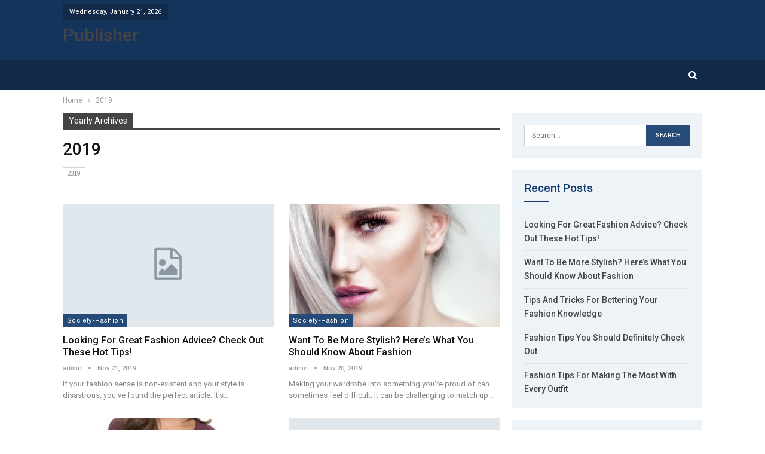

--- FILE ---
content_type: text/html; charset=UTF-8
request_url: https://whstaapp.com/index.php/2019/
body_size: 8892
content:
	<!DOCTYPE html>
		<!--[if IE 8]>
	<html class="ie ie8" lang="en-US"> <![endif]-->
	<!--[if IE 9]>
	<html class="ie ie9" lang="en-US"> <![endif]-->
	<!--[if gt IE 9]><!-->
<html lang="en-US"> <!--<![endif]-->
	<head>
				<meta charset="UTF-8">
		<meta http-equiv="X-UA-Compatible" content="IE=edge">
		<meta name="viewport" content="width=device-width, initial-scale=1.0">
		<link rel="pingback" href="https://whstaapp.com/xmlrpc.php"/>

		<title>2019 &#8211; Whstaapp</title>

<!-- Better Open Graph, Schema.org & Twitter Integration -->
<meta property="og:locale" content="en_us"/>
<meta property="og:site_name" content="Whstaapp"/>
<meta property="og:url" content="https://whstaapp.com/index.php/2019/"/>
<meta property="og:title" content="2019"/>
<meta property="og:description" content="Just another WordPress site"/>
<meta property="og:type" content="website"/>
<meta name="twitter:card" content="summary"/>
<meta name="twitter:url" content="https://whstaapp.com/index.php/2019/"/>
<meta name="twitter:title" content="2019"/>
<meta name="twitter:description" content="Just another WordPress site"/>
<!-- / Better Open Graph, Schema.org & Twitter Integration. -->
<link rel='dns-prefetch' href='//fonts.googleapis.com' />
<link rel='dns-prefetch' href='//s.w.org' />
<link rel="alternate" type="application/rss+xml" title="Whstaapp &raquo; Feed" href="https://whstaapp.com/index.php/feed/" />
<link rel="alternate" type="application/rss+xml" title="Whstaapp &raquo; Comments Feed" href="https://whstaapp.com/index.php/comments/feed/" />
		<script type="text/javascript">
			window._wpemojiSettings = {"baseUrl":"https:\/\/s.w.org\/images\/core\/emoji\/12.0.0-1\/72x72\/","ext":".png","svgUrl":"https:\/\/s.w.org\/images\/core\/emoji\/12.0.0-1\/svg\/","svgExt":".svg","source":{"concatemoji":"https:\/\/whstaapp.com\/wp-includes\/js\/wp-emoji-release.min.js?ver=5.2.21"}};
			!function(e,a,t){var n,r,o,i=a.createElement("canvas"),p=i.getContext&&i.getContext("2d");function s(e,t){var a=String.fromCharCode;p.clearRect(0,0,i.width,i.height),p.fillText(a.apply(this,e),0,0);e=i.toDataURL();return p.clearRect(0,0,i.width,i.height),p.fillText(a.apply(this,t),0,0),e===i.toDataURL()}function c(e){var t=a.createElement("script");t.src=e,t.defer=t.type="text/javascript",a.getElementsByTagName("head")[0].appendChild(t)}for(o=Array("flag","emoji"),t.supports={everything:!0,everythingExceptFlag:!0},r=0;r<o.length;r++)t.supports[o[r]]=function(e){if(!p||!p.fillText)return!1;switch(p.textBaseline="top",p.font="600 32px Arial",e){case"flag":return s([55356,56826,55356,56819],[55356,56826,8203,55356,56819])?!1:!s([55356,57332,56128,56423,56128,56418,56128,56421,56128,56430,56128,56423,56128,56447],[55356,57332,8203,56128,56423,8203,56128,56418,8203,56128,56421,8203,56128,56430,8203,56128,56423,8203,56128,56447]);case"emoji":return!s([55357,56424,55356,57342,8205,55358,56605,8205,55357,56424,55356,57340],[55357,56424,55356,57342,8203,55358,56605,8203,55357,56424,55356,57340])}return!1}(o[r]),t.supports.everything=t.supports.everything&&t.supports[o[r]],"flag"!==o[r]&&(t.supports.everythingExceptFlag=t.supports.everythingExceptFlag&&t.supports[o[r]]);t.supports.everythingExceptFlag=t.supports.everythingExceptFlag&&!t.supports.flag,t.DOMReady=!1,t.readyCallback=function(){t.DOMReady=!0},t.supports.everything||(n=function(){t.readyCallback()},a.addEventListener?(a.addEventListener("DOMContentLoaded",n,!1),e.addEventListener("load",n,!1)):(e.attachEvent("onload",n),a.attachEvent("onreadystatechange",function(){"complete"===a.readyState&&t.readyCallback()})),(n=t.source||{}).concatemoji?c(n.concatemoji):n.wpemoji&&n.twemoji&&(c(n.twemoji),c(n.wpemoji)))}(window,document,window._wpemojiSettings);
		</script>
		<style type="text/css">
img.wp-smiley,
img.emoji {
	display: inline !important;
	border: none !important;
	box-shadow: none !important;
	height: 1em !important;
	width: 1em !important;
	margin: 0 .07em !important;
	vertical-align: -0.1em !important;
	background: none !important;
	padding: 0 !important;
}
</style>
	<link rel='stylesheet' id='wp-block-library-css'  href='https://whstaapp.com/wp-includes/css/dist/block-library/style.min.css?ver=5.2.21' type='text/css' media='all' />
<link rel='stylesheet' id='better-framework-main-fonts-css'  href='https://fonts.googleapis.com/css?family=Roboto:400,500,400italic%7CArchivo:400,600' type='text/css' media='all' />
<script type='text/javascript' src='https://whstaapp.com/wp-includes/js/jquery/jquery.js?ver=1.12.4-wp'></script>
<script type='text/javascript' src='https://whstaapp.com/wp-includes/js/jquery/jquery-migrate.min.js?ver=1.4.1'></script>
<!--[if lt IE 9]>
<script type='text/javascript' src='https://whstaapp.com/wp-content/themes/publisher/includes/libs/better-framework/assets/js/html5shiv.min.js?ver=3.10.15'></script>
<![endif]-->
<!--[if lt IE 9]>
<script type='text/javascript' src='https://whstaapp.com/wp-content/themes/publisher/includes/libs/better-framework/assets/js/respond.min.js?ver=3.10.15'></script>
<![endif]-->
<link rel='https://api.w.org/' href='https://whstaapp.com/index.php/wp-json/' />
<link rel="EditURI" type="application/rsd+xml" title="RSD" href="https://whstaapp.com/xmlrpc.php?rsd" />
<link rel="wlwmanifest" type="application/wlwmanifest+xml" href="https://whstaapp.com/wp-includes/wlwmanifest.xml" /> 
<meta name="generator" content="WordPress 5.2.21" />
<!-- Global site tag (gtag.js) - Google Analytics -->
<script async src="https://www.googletagmanager.com/gtag/js?id=UA-140860602-6"></script>
<script>
  window.dataLayer = window.dataLayer || [];
  function gtag(){dataLayer.push(arguments);}
  gtag('js', new Date());

  gtag('config', 'UA-140860602-6');
</script>
		<style type="text/css">.recentcomments a{display:inline !important;padding:0 !important;margin:0 !important;}</style>
		<script type="application/ld+json">{
    "@context": "http:\/\/schema.org\/",
    "@type": "organization",
    "@id": "#organization",
    "url": "https:\/\/whstaapp.com\/",
    "name": "Whstaapp",
    "description": "Just another WordPress site"
}</script>
<script type="application/ld+json">{
    "@context": "http:\/\/schema.org\/",
    "@type": "WebSite",
    "name": "Whstaapp",
    "alternateName": "Just another WordPress site",
    "url": "https:\/\/whstaapp.com\/"
}</script>
<link rel='stylesheet' id='bf-minifed-css-1' href='https://whstaapp.com/wp-content/bs-booster-cache/e2ea67e6300f59e464a4b810f5887a36.css' type='text/css' media='all' />
<link rel='stylesheet' id='7.6.2-1574005002' href='https://whstaapp.com/wp-content/bs-booster-cache/8e0150581f0a6b03259c6248ade90519.css' type='text/css' media='all' />
	</head>

<body class="archive date bs-theme bs-publisher bs-publisher-newswatch active-light-box active-top-line ltr close-rh page-layout-2-col-right full-width main-menu-sticky-smart active-ajax-search  bs-ll-a" dir="ltr">
		<div class="main-wrap content-main-wrap">
			<header id="header" class="site-header header-style-2 full-width" itemscope="itemscope" itemtype="https://schema.org/WPHeader">

		<section class="topbar topbar-style-1 hidden-xs hidden-xs">
	<div class="content-wrap">
		<div class="container">
			<div class="topbar-inner clearfix">

				
				<div class="section-menu">
						<div id="menu-top" class="menu top-menu-wrapper" role="navigation" itemscope="itemscope" itemtype="https://schema.org/SiteNavigationElement">
		<nav class="top-menu-container">

			<ul id="top-navigation" class="top-menu menu clearfix bsm-pure">
									<li id="topbar-date" class="menu-item menu-item-date">
					<span
						class="topbar-date">Wednesday, January 21, 2026</span>
					</li>
								</ul>

		</nav>
	</div>
				</div>
			</div>
		</div>
	</div>
</section>
		<div class="header-inner">
			<div class="content-wrap">
				<div class="container">
					<div class="row">
						<div class="row-height">
							<div class="logo-col col-xs-12">
								<div class="col-inside">
									<div id="site-branding" class="site-branding">
	<p  id="site-title" class="logo h1 text-logo">
	<a href="https://whstaapp.com/" itemprop="url" rel="home">
		Publisher	</a>
</p>
</div><!-- .site-branding -->
								</div>
							</div>
													</div>
					</div>
				</div>
			</div>
		</div>

		<div id="menu-main" class="menu main-menu-wrapper show-search-item menu-actions-btn-width-1" role="navigation" itemscope="itemscope" itemtype="https://schema.org/SiteNavigationElement">
	<div class="main-menu-inner">
		<div class="content-wrap">
			<div class="container">

				<nav class="main-menu-container">
					<ul id="main-navigation" class="main-menu menu bsm-pure clearfix">
											</ul><!-- #main-navigation -->
											<div class="menu-action-buttons width-1">
															<div class="search-container close">
									<span class="search-handler"><i class="fa fa-search"></i></span>

									<div class="search-box clearfix">
										<form role="search" method="get" class="search-form clearfix" action="https://whstaapp.com">
	<input type="search" class="search-field"
	       placeholder="Search..."
	       value="" name="s"
	       title="Search for:"
	       autocomplete="off">
	<input type="submit" class="search-submit" value="Search">
</form><!-- .search-form -->
									</div>
								</div>
														</div>
										</nav><!-- .main-menu-container -->

			</div>
		</div>
	</div>
</div><!-- .menu -->
	</header><!-- .header -->
	<div class="rh-header clearfix light deferred-block-exclude">
		<div class="rh-container clearfix">

			<div class="menu-container close">
				<span class="menu-handler"><span class="lines"></span></span>
			</div><!-- .menu-container -->

			<div class="logo-container rh-text-logo">
				<a href="https://whstaapp.com/" itemprop="url" rel="home">
					Whstaapp				</a>
			</div><!-- .logo-container -->
		</div><!-- .rh-container -->
	</div><!-- .rh-header -->
<nav role="navigation" aria-label="Breadcrumbs" class="bf-breadcrumb clearfix bc-top-style"><div class="container bf-breadcrumb-container"><ul class="bf-breadcrumb-items" itemscope itemtype="http://schema.org/BreadcrumbList"><meta name="numberOfItems" content="2" /><meta name="itemListOrder" content="Ascending" /><li itemprop="itemListElement" itemscope itemtype="http://schema.org/ListItem" class="bf-breadcrumb-item bf-breadcrumb-begin"><a itemprop="item" href="https://whstaapp.com" rel="home""><span itemprop='name'>Home</span><meta itemprop="position" content="1" /></a></li><li itemprop="itemListElement" itemscope itemtype="http://schema.org/ListItem" class="bf-breadcrumb-item bf-breadcrumb-end"><span itemprop='name'>2019</span><meta itemprop="position" content="2" /><meta itemprop="item" content="https://whstaapp.com/index.php/2019/"/></li></ul></div></nav><div class="content-wrap">
		<main id="content" class="content-container">

		<div class="container layout-2-col layout-2-col-1 layout-right-sidebar layout-bc-before">
			<div class="row main-section">
										<div class="col-sm-8 content-column">
							<section class="archive-title daily-title">
	<div class="pre-title"><span>Yearly Archives</span></div>
	<h1 class="page-heading"><span class="h-title">2019</span></h1>
	<div class="archive-badges term-badges">	<span class="archive-badge term-badge"><a href='https://whstaapp.com/index.php/2019/'>2019</a></span>
</div></section>
	<div class="listing listing-grid listing-grid-1 clearfix columns-2">
		<article class="post-564 type-post format-standard has-post-thumbnail   listing-item listing-item-grid listing-item-grid-1 main-term-2">
	<div class="item-inner">
					<div class="featured clearfix">
				<div class="term-badges floated"><span class="term-badge term-2"><a href="https://whstaapp.com/index.php/category/society-fashion/">Society-Fashion</a></span></div>				<a  title="Looking For Great Fashion Advice? Check Out These Hot Tips!" data-src="https://whstaapp.com/wp-content/themes/publisher/images/default-thumb/publisher-md.png"						class="img-holder" href="https://whstaapp.com/index.php/2019/11/21/looking-for-great-fashion-advice-check-out-these-hot-tips/"></a>

							</div>
		<h2 class="title">		<a href="https://whstaapp.com/index.php/2019/11/21/looking-for-great-fashion-advice-check-out-these-hot-tips/" class="post-title post-url">
			Looking For Great Fashion Advice? Check Out These Hot Tips!		</a>
		</h2>		<div class="post-meta">

							<a href="https://whstaapp.com/index.php/author/admin/"
				   title="Browse Author Articles"
				   class="post-author-a">
					<i class="post-author author">
						admin					</i>
				</a>
							<span class="time"><time class="post-published updated"
				                         datetime="2019-11-21T19:10:40+00:00">Nov 21, 2019</time></span>
						</div>
					<div class="post-summary">
				If your fashion sense is non-existent and your style is disastrous, you've found the perfect article. It's&hellip;			</div>
			</div>
	</article >
	<article class="post-562 type-post format-standard has-post-thumbnail   listing-item listing-item-grid listing-item-grid-1 main-term-2">
	<div class="item-inner">
					<div class="featured clearfix">
				<div class="term-badges floated"><span class="term-badge term-2"><a href="https://whstaapp.com/index.php/category/society-fashion/">Society-Fashion</a></span></div>				<a  title="Want To Be More Stylish? Here&#8217;s What You Should Know About Fashion" data-src="https://whstaapp.com/wp-content/uploads/2019/11/54e6d3414353a514f6da8c7dda793278143fdef85254764d772f73dc974c_640-357x210.jpg" data-bs-srcset="{&quot;baseurl&quot;:&quot;https:\/\/whstaapp.com\/wp-content\/uploads\/2019\/11\/&quot;,&quot;sizes&quot;:{&quot;210&quot;:&quot;54e6d3414353a514f6da8c7dda793278143fdef85254764d772f73dc974c_640-210x136.jpg&quot;,&quot;279&quot;:&quot;54e6d3414353a514f6da8c7dda793278143fdef85254764d772f73dc974c_640-279x220.jpg&quot;,&quot;357&quot;:&quot;54e6d3414353a514f6da8c7dda793278143fdef85254764d772f73dc974c_640-357x210.jpg&quot;,&quot;640&quot;:&quot;54e6d3414353a514f6da8c7dda793278143fdef85254764d772f73dc974c_640.jpg&quot;}}"						class="img-holder" href="https://whstaapp.com/index.php/2019/11/20/want-to-be-more-stylish-heres-what-you-should-know-about-fashion/"></a>

							</div>
		<h2 class="title">		<a href="https://whstaapp.com/index.php/2019/11/20/want-to-be-more-stylish-heres-what-you-should-know-about-fashion/" class="post-title post-url">
			Want To Be More Stylish? Here&#8217;s What You Should Know About Fashion		</a>
		</h2>		<div class="post-meta">

							<a href="https://whstaapp.com/index.php/author/admin/"
				   title="Browse Author Articles"
				   class="post-author-a">
					<i class="post-author author">
						admin					</i>
				</a>
							<span class="time"><time class="post-published updated"
				                         datetime="2019-11-20T18:20:46+00:00">Nov 20, 2019</time></span>
						</div>
					<div class="post-summary">
				Making your wardrobe into something you're proud of can sometimes feel difficult. It can be challenging to match up&hellip;			</div>
			</div>
	</article >
	<article class="post-559 type-post format-standard has-post-thumbnail   listing-item listing-item-grid listing-item-grid-1 main-term-2">
	<div class="item-inner">
					<div class="featured clearfix">
				<div class="term-badges floated"><span class="term-badge term-2"><a href="https://whstaapp.com/index.php/category/society-fashion/">Society-Fashion</a></span></div>				<a  title="Tips And Tricks For Bettering Your Fashion Knowledge" data-src="https://whstaapp.com/wp-content/uploads/2019/11/5fe1dd454f57b108f5d08460962d317f153fc3e456567548772f7cd791_640-357x210.jpg" data-bs-srcset="{&quot;baseurl&quot;:&quot;https:\/\/whstaapp.com\/wp-content\/uploads\/2019\/11\/&quot;,&quot;sizes&quot;:{&quot;210&quot;:&quot;5fe1dd454f57b108f5d08460962d317f153fc3e456567548772f7cd791_640-210x136.jpg&quot;,&quot;279&quot;:&quot;5fe1dd454f57b108f5d08460962d317f153fc3e456567548772f7cd791_640-279x220.jpg&quot;,&quot;357&quot;:&quot;5fe1dd454f57b108f5d08460962d317f153fc3e456567548772f7cd791_640-357x210.jpg&quot;,&quot;425&quot;:&quot;5fe1dd454f57b108f5d08460962d317f153fc3e456567548772f7cd791_640.jpg&quot;}}"						class="img-holder" href="https://whstaapp.com/index.php/2019/11/19/tips-and-tricks-for-bettering-your-fashion-knowledge/"></a>

							</div>
		<h2 class="title">		<a href="https://whstaapp.com/index.php/2019/11/19/tips-and-tricks-for-bettering-your-fashion-knowledge/" class="post-title post-url">
			Tips And Tricks For Bettering Your Fashion Knowledge		</a>
		</h2>		<div class="post-meta">

							<a href="https://whstaapp.com/index.php/author/admin/"
				   title="Browse Author Articles"
				   class="post-author-a">
					<i class="post-author author">
						admin					</i>
				</a>
							<span class="time"><time class="post-published updated"
				                         datetime="2019-11-19T17:26:32+00:00">Nov 19, 2019</time></span>
						</div>
					<div class="post-summary">
				Being fashionable is key in life. But you don't have to read the magazines, stay on top of trends or spend hours on&hellip;			</div>
			</div>
	</article >
	<article class="post-556 type-post format-standard has-post-thumbnail   listing-item listing-item-grid listing-item-grid-1 main-term-2">
	<div class="item-inner">
					<div class="featured clearfix">
				<div class="term-badges floated"><span class="term-badge term-2"><a href="https://whstaapp.com/index.php/category/society-fashion/">Society-Fashion</a></span></div>				<a  title="Fashion Tips You Should Definitely Check Out" data-src="https://whstaapp.com/wp-content/themes/publisher/images/default-thumb/publisher-md.png"						class="img-holder" href="https://whstaapp.com/index.php/2019/11/18/fashion-tips-you-should-definitely-check-out/"></a>

							</div>
		<h2 class="title">		<a href="https://whstaapp.com/index.php/2019/11/18/fashion-tips-you-should-definitely-check-out/" class="post-title post-url">
			Fashion Tips You Should Definitely Check Out		</a>
		</h2>		<div class="post-meta">

							<a href="https://whstaapp.com/index.php/author/admin/"
				   title="Browse Author Articles"
				   class="post-author-a">
					<i class="post-author author">
						admin					</i>
				</a>
							<span class="time"><time class="post-published updated"
				                         datetime="2019-11-18T14:54:35+00:00">Nov 18, 2019</time></span>
						</div>
					<div class="post-summary">
				Expressing yourself with fashion is the best way to exude confidence, even if you are just a beginner. So keep&hellip;			</div>
			</div>
	</article >
	<article class="post-554 type-post format-standard has-post-thumbnail   listing-item listing-item-grid listing-item-grid-1 main-term-2">
	<div class="item-inner">
					<div class="featured clearfix">
				<div class="term-badges floated"><span class="term-badge term-2"><a href="https://whstaapp.com/index.php/category/society-fashion/">Society-Fashion</a></span></div>				<a  title="Fashion Tips For Making The Most With Every Outfit" data-src="https://whstaapp.com/wp-content/themes/publisher/images/default-thumb/publisher-md.png"						class="img-holder" href="https://whstaapp.com/index.php/2019/11/17/fashion-tips-for-making-the-most-with-every-outfit/"></a>

							</div>
		<h2 class="title">		<a href="https://whstaapp.com/index.php/2019/11/17/fashion-tips-for-making-the-most-with-every-outfit/" class="post-title post-url">
			Fashion Tips For Making The Most With Every Outfit		</a>
		</h2>		<div class="post-meta">

							<a href="https://whstaapp.com/index.php/author/admin/"
				   title="Browse Author Articles"
				   class="post-author-a">
					<i class="post-author author">
						admin					</i>
				</a>
							<span class="time"><time class="post-published updated"
				                         datetime="2019-11-17T14:29:44+00:00">Nov 17, 2019</time></span>
						</div>
					<div class="post-summary">
				Learning how to put together your own sense of style is easy and fun! There are some great tips that can get you&hellip;			</div>
			</div>
	</article >
	<article class="post-552 type-post format-standard has-post-thumbnail   listing-item listing-item-grid listing-item-grid-1 main-term-2">
	<div class="item-inner">
					<div class="featured clearfix">
				<div class="term-badges floated"><span class="term-badge term-2"><a href="https://whstaapp.com/index.php/category/society-fashion/">Society-Fashion</a></span></div>				<a  title="The Tips And Tricks, Secrets And Strategies The Fashion World Doesn&#8217;t Want You To Know Are Here" data-src="https://whstaapp.com/wp-content/themes/publisher/images/default-thumb/publisher-md.png"						class="img-holder" href="https://whstaapp.com/index.php/2019/11/16/the-tips-and-tricks-secrets-and-strategies-the-fashion-world-doesnt-want-you-to-know-are-here/"></a>

							</div>
		<h2 class="title">		<a href="https://whstaapp.com/index.php/2019/11/16/the-tips-and-tricks-secrets-and-strategies-the-fashion-world-doesnt-want-you-to-know-are-here/" class="post-title post-url">
			The Tips And Tricks, Secrets And Strategies The Fashion World Doesn&#8217;t Want&hellip;		</a>
		</h2>		<div class="post-meta">

							<a href="https://whstaapp.com/index.php/author/admin/"
				   title="Browse Author Articles"
				   class="post-author-a">
					<i class="post-author author">
						admin					</i>
				</a>
							<span class="time"><time class="post-published updated"
				                         datetime="2019-11-16T13:12:31+00:00">Nov 16, 2019</time></span>
						</div>
					<div class="post-summary">
				Bringing your wardrobe to its full potential can be difficult. Mixing up wardrobes can be a very hard thing to do,&hellip;			</div>
			</div>
	</article >
	<article class="post-550 type-post format-standard has-post-thumbnail   listing-item listing-item-grid listing-item-grid-1 main-term-2">
	<div class="item-inner">
					<div class="featured clearfix">
				<div class="term-badges floated"><span class="term-badge term-2"><a href="https://whstaapp.com/index.php/category/society-fashion/">Society-Fashion</a></span></div>				<a  title="Great Tips To Increase Your Fashion Savvy!" data-src="https://whstaapp.com/wp-content/uploads/2019/11/54e1dd4a4856ab14f6da8c7dda793278143fdef85254764a72297dd09445_640-357x210.jpg" data-bs-srcset="{&quot;baseurl&quot;:&quot;https:\/\/whstaapp.com\/wp-content\/uploads\/2019\/11\/&quot;,&quot;sizes&quot;:{&quot;210&quot;:&quot;54e1dd4a4856ab14f6da8c7dda793278143fdef85254764a72297dd09445_640-210x136.jpg&quot;,&quot;279&quot;:&quot;54e1dd4a4856ab14f6da8c7dda793278143fdef85254764a72297dd09445_640-279x220.jpg&quot;,&quot;357&quot;:&quot;54e1dd4a4856ab14f6da8c7dda793278143fdef85254764a72297dd09445_640-357x210.jpg&quot;,&quot;640&quot;:&quot;54e1dd4a4856ab14f6da8c7dda793278143fdef85254764a72297dd09445_640.jpg&quot;}}"						class="img-holder" href="https://whstaapp.com/index.php/2019/11/15/great-tips-to-increase-your-fashion-savvy/"></a>

							</div>
		<h2 class="title">		<a href="https://whstaapp.com/index.php/2019/11/15/great-tips-to-increase-your-fashion-savvy/" class="post-title post-url">
			Great Tips To Increase Your Fashion Savvy!		</a>
		</h2>		<div class="post-meta">

							<a href="https://whstaapp.com/index.php/author/admin/"
				   title="Browse Author Articles"
				   class="post-author-a">
					<i class="post-author author">
						admin					</i>
				</a>
							<span class="time"><time class="post-published updated"
				                         datetime="2019-11-15T13:00:37+00:00">Nov 15, 2019</time></span>
						</div>
					<div class="post-summary">
				As a busy adult, fashion may be the last thing on your mind. But that is fine! You can always better your sense of&hellip;			</div>
			</div>
	</article >
	<article class="post-546 type-post format-standard has-post-thumbnail   listing-item listing-item-grid listing-item-grid-1 main-term-2">
	<div class="item-inner">
					<div class="featured clearfix">
				<div class="term-badges floated"><span class="term-badge term-2"><a href="https://whstaapp.com/index.php/category/society-fashion/">Society-Fashion</a></span></div>				<a  title="Top Fashion Tips To Have You Looking Your Best" data-src="https://whstaapp.com/wp-content/uploads/2019/11/50e1d24a4851b108f5d08460962d317f153fc3e45656724f722772d097_640-357x210.jpg" data-bs-srcset="{&quot;baseurl&quot;:&quot;https:\/\/whstaapp.com\/wp-content\/uploads\/2019\/11\/&quot;,&quot;sizes&quot;:{&quot;210&quot;:&quot;50e1d24a4851b108f5d08460962d317f153fc3e45656724f722772d097_640-210x136.jpg&quot;,&quot;279&quot;:&quot;50e1d24a4851b108f5d08460962d317f153fc3e45656724f722772d097_640-279x220.jpg&quot;,&quot;357&quot;:&quot;50e1d24a4851b108f5d08460962d317f153fc3e45656724f722772d097_640-357x210.jpg&quot;,&quot;640&quot;:&quot;50e1d24a4851b108f5d08460962d317f153fc3e45656724f722772d097_640.jpg&quot;}}"						class="img-holder" href="https://whstaapp.com/index.php/2019/11/14/top-fashion-tips-to-have-you-looking-your-best/"></a>

							</div>
		<h2 class="title">		<a href="https://whstaapp.com/index.php/2019/11/14/top-fashion-tips-to-have-you-looking-your-best/" class="post-title post-url">
			Top Fashion Tips To Have You Looking Your Best		</a>
		</h2>		<div class="post-meta">

							<a href="https://whstaapp.com/index.php/author/admin/"
				   title="Browse Author Articles"
				   class="post-author-a">
					<i class="post-author author">
						admin					</i>
				</a>
							<span class="time"><time class="post-published updated"
				                         datetime="2019-11-14T12:15:11+00:00">Nov 14, 2019</time></span>
						</div>
					<div class="post-summary">
				Although you might pretend that it's not important, you definitely want people to notice how good you're looking.&hellip;			</div>
			</div>
	</article >
	<article class="post-543 type-post format-standard has-post-thumbnail   listing-item listing-item-grid listing-item-grid-1 main-term-2">
	<div class="item-inner">
					<div class="featured clearfix">
				<div class="term-badges floated"><span class="term-badge term-2"><a href="https://whstaapp.com/index.php/category/society-fashion/">Society-Fashion</a></span></div>				<a  title="Great Fashion Tips To The More Attractive You!" data-src="https://whstaapp.com/wp-content/uploads/2019/11/5fe1dd474b55b108f5d08460962d317f153fc3e45656724c7c2d78d793_640-357x210.jpg" data-bs-srcset="{&quot;baseurl&quot;:&quot;https:\/\/whstaapp.com\/wp-content\/uploads\/2019\/11\/&quot;,&quot;sizes&quot;:{&quot;210&quot;:&quot;5fe1dd474b55b108f5d08460962d317f153fc3e45656724c7c2d78d793_640-210x136.jpg&quot;,&quot;279&quot;:&quot;5fe1dd474b55b108f5d08460962d317f153fc3e45656724c7c2d78d793_640-279x220.jpg&quot;,&quot;357&quot;:&quot;5fe1dd474b55b108f5d08460962d317f153fc3e45656724c7c2d78d793_640-357x210.jpg&quot;,&quot;640&quot;:&quot;5fe1dd474b55b108f5d08460962d317f153fc3e45656724c7c2d78d793_640.jpg&quot;}}"						class="img-holder" href="https://whstaapp.com/index.php/2019/11/13/great-fashion-tips-to-the-more-attractive-you/"></a>

							</div>
		<h2 class="title">		<a href="https://whstaapp.com/index.php/2019/11/13/great-fashion-tips-to-the-more-attractive-you/" class="post-title post-url">
			Great Fashion Tips To The More Attractive You!		</a>
		</h2>		<div class="post-meta">

							<a href="https://whstaapp.com/index.php/author/admin/"
				   title="Browse Author Articles"
				   class="post-author-a">
					<i class="post-author author">
						admin					</i>
				</a>
							<span class="time"><time class="post-published updated"
				                         datetime="2019-11-13T11:05:54+00:00">Nov 13, 2019</time></span>
						</div>
					<div class="post-summary">
				It's true that the average person wants to learn how to dress better. However, the fashion world can be complicated&hellip;			</div>
			</div>
	</article >
	<article class="post-540 type-post format-standard has-post-thumbnail   listing-item listing-item-grid listing-item-grid-1 main-term-2">
	<div class="item-inner">
					<div class="featured clearfix">
				<div class="term-badges floated"><span class="term-badge term-2"><a href="https://whstaapp.com/index.php/category/society-fashion/">Society-Fashion</a></span></div>				<a  title="Turn Yourself Into A Master Of Fashion Via Our Tips And Tricks" data-src="https://whstaapp.com/wp-content/uploads/2019/11/5fe1dd454f57b108f5d08460962d317f153fc3e45656724c752a7ad396_640-357x210.jpg" data-bs-srcset="{&quot;baseurl&quot;:&quot;https:\/\/whstaapp.com\/wp-content\/uploads\/2019\/11\/&quot;,&quot;sizes&quot;:{&quot;210&quot;:&quot;5fe1dd454f57b108f5d08460962d317f153fc3e45656724c752a7ad396_640-210x136.jpg&quot;,&quot;279&quot;:&quot;5fe1dd454f57b108f5d08460962d317f153fc3e45656724c752a7ad396_640-279x220.jpg&quot;,&quot;357&quot;:&quot;5fe1dd454f57b108f5d08460962d317f153fc3e45656724c752a7ad396_640-357x210.jpg&quot;,&quot;421&quot;:&quot;5fe1dd454f57b108f5d08460962d317f153fc3e45656724c752a7ad396_640.jpg&quot;}}"						class="img-holder" href="https://whstaapp.com/index.php/2019/11/12/turn-yourself-into-a-master-of-fashion-via-our-tips-and-tricks/"></a>

							</div>
		<h2 class="title">		<a href="https://whstaapp.com/index.php/2019/11/12/turn-yourself-into-a-master-of-fashion-via-our-tips-and-tricks/" class="post-title post-url">
			Turn Yourself Into A Master Of Fashion Via Our Tips And Tricks		</a>
		</h2>		<div class="post-meta">

							<a href="https://whstaapp.com/index.php/author/admin/"
				   title="Browse Author Articles"
				   class="post-author-a">
					<i class="post-author author">
						admin					</i>
				</a>
							<span class="time"><time class="post-published updated"
				                         datetime="2019-11-12T10:06:16+00:00">Nov 12, 2019</time></span>
						</div>
					<div class="post-summary">
				Do you take pride in your fashion artistry? Or is it actually a subject that you don't feel confident in? No matter&hellip;			</div>
			</div>
	</article >
	</div>
				<div class="pagination bs-links-pagination clearfix" itemscope="itemscope" itemtype="https://schema.org/SiteNavigationElement/Pagination">
				<div class="older"><a href="https://whstaapp.com/index.php/2019/page/2/"  rel="next"><i class="fa fa-angle-double-left"></i> Older Posts</a></div>
				<div class="newer"></div>
			</div>
									</div><!-- .content-column -->
												<div class="col-sm-4 sidebar-column sidebar-column-primary">
							<aside id="sidebar-primary-sidebar" class="sidebar" role="complementary" aria-label="Primary Sidebar Sidebar" itemscope="itemscope" itemtype="https://schema.org/WPSideBar">
	<div id="search-2" class=" h-ni w-nt primary-sidebar-widget widget widget_search"><form role="search" method="get" class="search-form clearfix" action="https://whstaapp.com">
	<input type="search" class="search-field"
	       placeholder="Search..."
	       value="" name="s"
	       title="Search for:"
	       autocomplete="off">
	<input type="submit" class="search-submit" value="Search">
</form><!-- .search-form -->
</div>		<div id="recent-posts-2" class=" h-ni w-nt primary-sidebar-widget widget widget_recent_entries">		<div class="section-heading sh-t5 sh-s1"><span class="h-text">Recent Posts</span></div>		<ul>
											<li>
					<a href="https://whstaapp.com/index.php/2019/11/21/looking-for-great-fashion-advice-check-out-these-hot-tips/">Looking For Great Fashion Advice? Check Out These Hot Tips!</a>
									</li>
											<li>
					<a href="https://whstaapp.com/index.php/2019/11/20/want-to-be-more-stylish-heres-what-you-should-know-about-fashion/">Want To Be More Stylish? Here&#8217;s What You Should Know About Fashion</a>
									</li>
											<li>
					<a href="https://whstaapp.com/index.php/2019/11/19/tips-and-tricks-for-bettering-your-fashion-knowledge/">Tips And Tricks For Bettering Your Fashion Knowledge</a>
									</li>
											<li>
					<a href="https://whstaapp.com/index.php/2019/11/18/fashion-tips-you-should-definitely-check-out/">Fashion Tips You Should Definitely Check Out</a>
									</li>
											<li>
					<a href="https://whstaapp.com/index.php/2019/11/17/fashion-tips-for-making-the-most-with-every-outfit/">Fashion Tips For Making The Most With Every Outfit</a>
									</li>
					</ul>
		</div><div id="recent-comments-2" class=" h-ni w-nt primary-sidebar-widget widget widget_recent_comments"><div class="section-heading sh-t5 sh-s1"><span class="h-text">Recent Comments</span></div><ul id="recentcomments"></ul></div><div id="archives-2" class=" h-ni w-nt primary-sidebar-widget widget widget_archive"><div class="section-heading sh-t5 sh-s1"><span class="h-text">Archives</span></div>		<ul>
				<li><a href='https://whstaapp.com/index.php/2019/11/'>November 2019</a></li>
	<li><a href='https://whstaapp.com/index.php/2019/10/'>October 2019</a></li>
	<li><a href='https://whstaapp.com/index.php/2019/09/'>September 2019</a></li>
	<li><a href='https://whstaapp.com/index.php/2019/08/'>August 2019</a></li>
	<li><a href='https://whstaapp.com/index.php/2019/07/'>July 2019</a></li>
	<li><a href='https://whstaapp.com/index.php/2019/06/'>June 2019</a></li>
	<li><a href='https://whstaapp.com/index.php/2019/05/'>May 2019</a></li>
	<li><a href='https://whstaapp.com/index.php/2019/04/'>April 2019</a></li>
		</ul>
			</div><div id="categories-2" class=" h-ni w-nt primary-sidebar-widget widget widget_categories"><div class="section-heading sh-t5 sh-s1"><span class="h-text">Categories</span></div>		<ul>
				<li class="cat-item cat-item-2"><a href="https://whstaapp.com/index.php/category/society-fashion/">Society-Fashion</a>
</li>
		</ul>
			</div><div id="meta-2" class=" h-ni w-nt primary-sidebar-widget widget widget_meta"><div class="section-heading sh-t5 sh-s1"><span class="h-text">Meta</span></div>			<ul>
						<li><a href="https://whstaapp.com/wp-login.php">Log in</a></li>
			<li><a href="https://whstaapp.com/index.php/feed/">Entries <abbr title="Really Simple Syndication">RSS</abbr></a></li>
			<li><a href="https://whstaapp.com/index.php/comments/feed/">Comments <abbr title="Really Simple Syndication">RSS</abbr></a></li>
			<li><a href="https://wordpress.org/" title="Powered by WordPress, state-of-the-art semantic personal publishing platform.">WordPress.org</a></li>			</ul>
			</div></aside>
						</div><!-- .primary-sidebar-column -->
									</div><!-- .main-section -->
		</div>

	</main><!-- main -->
	</div><!-- .content-wrap -->

	<footer id="site-footer" class="site-footer full-width">
				<div class="copy-footer">
			<div class="content-wrap">
				<div class="container">
										<div class="row footer-copy-row">
						<div class="copy-1 col-lg-6 col-md-6 col-sm-6 col-xs-12">
							© 2026 - Whstaapp. All Rights Reserved.						</div>
						<div class="copy-2 col-lg-6 col-md-6 col-sm-6 col-xs-12">
							Website Design: <a href="http://betterstudio.com/">BetterStudio</a>						</div>
					</div>
				</div>
			</div>
		</div>
	</footer><!-- .footer -->
		</div><!-- .main-wrap -->
			<span class="back-top"><i class="fa fa-arrow-up"></i></span>

<script type='text/javascript'>
/* <![CDATA[ */
var bs_pagination_loc = {"loading":"<div class=\"bs-loading\"><div><\/div><div><\/div><div><\/div><div><\/div><div><\/div><div><\/div><div><\/div><div><\/div><div><\/div><\/div>"};
/* ]]> */
</script>
<script type='text/javascript'>
/* <![CDATA[ */
var publisher_theme_global_loc = {"page":{"boxed":"full-width"},"header":{"style":"style-2","boxed":"full-width"},"ajax_url":"https:\/\/whstaapp.com\/wp-admin\/admin-ajax.php","loading":"<div class=\"bs-loading\"><div><\/div><div><\/div><div><\/div><div><\/div><div><\/div><div><\/div><div><\/div><div><\/div><div><\/div><\/div>","translations":{"tabs_all":"All","tabs_more":"More","lightbox_expand":"Expand the image","lightbox_close":"Close"},"lightbox":{"not_classes":""},"main_menu":{"more_menu":"enable"},"top_menu":{"more_menu":"enable"},"skyscraper":{"sticky_gap":30,"sticky":false,"position":""},"share":{"more":true},"refresh_googletagads":"1","notification":{"subscribe_msg":"By clicking the subscribe button you will never miss the new articles!","subscribed_msg":"You're subscribed to notifications","subscribe_btn":"Subscribe","subscribed_btn":"Unsubscribe"}};
var publisher_theme_ajax_search_loc = {"ajax_url":"https:\/\/whstaapp.com\/wp-admin\/admin-ajax.php","previewMarkup":"<div class=\"ajax-search-results-wrapper ajax-search-no-product ajax-search-fullwidth\">\n\t<div class=\"ajax-search-results\">\n\t\t<div class=\"ajax-ajax-posts-list\">\n\t\t\t<div class=\"clean-title heading-typo\">\n\t\t\t\t<span>Posts<\/span>\n\t\t\t<\/div>\n\t\t\t<div class=\"posts-lists\" data-section-name=\"posts\"><\/div>\n\t\t<\/div>\n\t\t<div class=\"ajax-taxonomy-list\">\n\t\t\t<div class=\"ajax-categories-columns\">\n\t\t\t\t<div class=\"clean-title heading-typo\">\n\t\t\t\t\t<span>Categories<\/span>\n\t\t\t\t<\/div>\n\t\t\t\t<div class=\"posts-lists\" data-section-name=\"categories\"><\/div>\n\t\t\t<\/div>\n\t\t\t<div class=\"ajax-tags-columns\">\n\t\t\t\t<div class=\"clean-title heading-typo\">\n\t\t\t\t\t<span>Tags<\/span>\n\t\t\t\t<\/div>\n\t\t\t\t<div class=\"posts-lists\" data-section-name=\"tags\"><\/div>\n\t\t\t<\/div>\n\t\t<\/div>\n\t<\/div>\n<\/div>","full_width":"1"};
/* ]]> */
</script>
		<div class="rh-cover noscroll " >
			<span class="rh-close"></span>
			<div class="rh-panel rh-pm">
				<div class="rh-p-h">
											<span class="user-login">
													<span class="user-avatar user-avatar-icon"><i class="fa fa-user-circle"></i></span>
							Sign in						</span>				</div>

				<div class="rh-p-b">
										<div class="rh-c-m clearfix"></div>

											<form role="search" method="get" class="search-form" action="https://whstaapp.com">
							<input type="search" class="search-field"
							       placeholder="Search..."
							       value="" name="s"
							       title="Search for:"
							       autocomplete="off">
							<input type="submit" class="search-submit" value="">
						</form>
										</div>
			</div>
							<div class="rh-panel rh-p-u">
					<div class="rh-p-h">
						<span class="rh-back-menu"><i></i></span>
					</div>

					<div class="rh-p-b">
						<div id="form_29129_" class="bs-shortcode bs-login-shortcode ">
		<div class="bs-login bs-type-login"  style="display:none">

					<div class="bs-login-panel bs-login-sign-panel bs-current-login-panel">
								<form name="loginform"
				      action="https://whstaapp.com/wp-login.php" method="post">

					
					<div class="login-header">
						<span class="login-icon fa fa-user-circle main-color"></span>
						<p>Welcome, Login to your account.</p>
					</div>
					
					<div class="login-field login-username">
						<input type="text" name="log" id="form_29129_user_login" class="input"
						       value="" size="20"
						       placeholder="Username or Email..." required/>
					</div>

					<div class="login-field login-password">
						<input type="password" name="pwd" id="form_29129_user_pass"
						       class="input"
						       value="" size="20" placeholder="Password..."
						       required/>
					</div>

					
					<div class="login-field">
						<a href="https://whstaapp.com/wp-login.php?action=lostpassword&redirect_to=https%3A%2F%2Fwhstaapp.com%2Findex.php%2F2019%2F"
						   class="go-reset-panel">Forget password?</a>

													<span class="login-remember">
							<input class="remember-checkbox" name="rememberme" type="checkbox"
							       id="form_29129_rememberme"
							       value="forever"  />
							<label class="remember-label">Remember me</label>
						</span>
											</div>

					
					<div class="login-field login-submit">
						<input type="submit" name="wp-submit"
						       class="button-primary login-btn"
						       value="Log In"/>
						<input type="hidden" name="redirect_to" value="https://whstaapp.com/index.php/2019/"/>
					</div>

									</form>
			</div>

			<div class="bs-login-panel bs-login-reset-panel">

				<span class="go-login-panel"><i
							class="fa fa-angle-left"></i> Sign in</span>

				<div class="bs-login-reset-panel-inner">
					<div class="login-header">
						<span class="login-icon fa fa-support"></span>
						<p>Recover your password.</p>
						<p>A password will be e-mailed to you.</p>
					</div>
										<form name="lostpasswordform" id="form_29129_lostpasswordform"
					      action="https://whstaapp.com/wp-login.php?action=lostpassword"
					      method="post">

						<div class="login-field reset-username">
							<input type="text" name="user_login" class="input" value=""
							       placeholder="Username or Email..."
							       required/>
						</div>

						
						<div class="login-field reset-submit">

							<input type="hidden" name="redirect_to" value=""/>
							<input type="submit" name="wp-submit" class="login-btn"
							       value="Send My Password"/>

						</div>
					</form>
				</div>
			</div>
			</div>
	</div>
					</div>
				</div>
						</div>
		<script type='text/javascript' src='https://whstaapp.com/wp-includes/js/wp-embed.min.js?ver=5.2.21'></script>
<script type='text/javascript' async="async" src='https://whstaapp.com/wp-content/bs-booster-cache/b1ac2e0278a3e72be792e060fbc69e76.js?ver=5.2.21'></script>

<script defer src="https://static.cloudflareinsights.com/beacon.min.js/vcd15cbe7772f49c399c6a5babf22c1241717689176015" integrity="sha512-ZpsOmlRQV6y907TI0dKBHq9Md29nnaEIPlkf84rnaERnq6zvWvPUqr2ft8M1aS28oN72PdrCzSjY4U6VaAw1EQ==" data-cf-beacon='{"rayId":"9c18c7e27e8f5cd4","version":"2025.9.1","r":1,"serverTiming":{"name":{"cfExtPri":true,"cfEdge":true,"cfOrigin":true,"cfL4":true,"cfSpeedBrain":true,"cfCacheStatus":true}},"token":"fb2921e2755c4606b29a7361546e037f","b":1}' crossorigin="anonymous"></script>
</body>
</html>